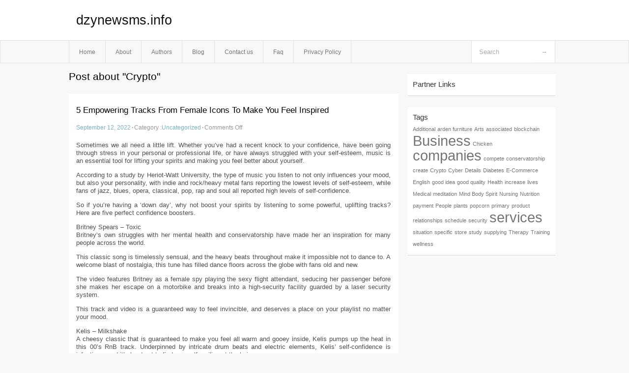

--- FILE ---
content_type: text/html; charset=UTF-8
request_url: https://dzynewsms.info/tag/crypto
body_size: 4470
content:
<!DOCTYPE html PUBLIC "-//W3C//DTD XHTML 1.0 Transitional//EN" "http://www.w3.org/TR/xhtml1/DTD/xhtml1-transitional.dtd">
<html xmlns="http://www.w3.org/1999/xhtml" dir="ltr" lang="en-US">
<head profile="http://gmpg.org/xfn/11">
	<meta http-equiv="Content-Type" content="text/html; charset=UTF-8" />
	<link rel="stylesheet" href="https://dzynewsms.info/wp-content/themes/mx/style.css" type="text/css" media="screen" />
	<link rel="pingback" href="https://dzynewsms.info/xmlrpc.php" />
	<title>Crypto &laquo;  dzynewsms.info</title>
	<link rel="start" href="https://dzynewsms.info" title="dzynewsms.info Home" />
	<link rel="alternate" type="application/rss+xml" title="dzynewsms.info &raquo; Feed" href="https://dzynewsms.info/feed" />
<link rel="alternate" type="application/rss+xml" title="dzynewsms.info &raquo; Comments Feed" href="https://dzynewsms.info/comments/feed" />
<link rel="alternate" type="application/rss+xml" title="dzynewsms.info &raquo; Crypto Tag Feed" href="https://dzynewsms.info/tag/crypto/feed" />
<link rel="EditURI" type="application/rsd+xml" title="RSD" href="https://dzynewsms.info/xmlrpc.php?rsd" />
<link rel="wlwmanifest" type="application/wlwmanifest+xml" href="https://dzynewsms.info/wp-includes/wlwmanifest.xml" /> 
<link rel='index' title='dzynewsms.info' href='https://dzynewsms.info' />
<meta name="generator" content="WordPress 3.1.3" />
<style type="text/css">        #header {            background:#fff url();        }		.siteName a,.description{color:#111111}    </style></head>
<body class="archive tag tag-crypto tag-27">

<div id="header">
		<div class="container">
					<h1 class="siteName">
									<a href="https://dzynewsms.info" title="dzynewsms.info">dzynewsms.info</a>
							</h1>

		</div>
		<div id="globalNavi">
			<div class="container">
					<div class="menu"><ul><li ><a href="https://dzynewsms.info/" title="Home">Home</a></li><li class="page_item page-item-5"><a href="https://dzynewsms.info/about" title="About">About</a></li><li class="page_item page-item-13"><a href="https://dzynewsms.info/authors" title="Authors">Authors</a></li><li class="page_item page-item-9"><a href="https://dzynewsms.info/blog" title="Blog">Blog</a></li><li class="page_item page-item-7"><a href="https://dzynewsms.info/contact-us" title="Contact us">Contact us</a></li><li class="page_item page-item-11"><a href="https://dzynewsms.info/faq" title="Faq">Faq</a></li><li class="page_item page-item-15"><a href="https://dzynewsms.info/privacy-policy" title="Privacy Policy">Privacy Policy</a></li></ul></div>
	
				<form method="get" id="searchform" action="https://dzynewsms.info/">
<div>
    <input type="text" name="s" id="s" value="Search" onfocus="if (this.value == 'Search') {this.value = '';}" onblur="if (this.value == '') {this.value = 'Search';}" />
    <input type="submit" id="gs" value="&#8594;"/>
    </div>
</form>			</div>
		</div>		
	</div>
<div class="clear"></div>
<div id="content">
		<div class="clear"></div>



	<div id="main">
		<h1 class="entry-title">Post about  "Crypto"</h1>
		<div class="section entry" id="entry32">
						<div class="post">	
				<h2 class="entry-title"><a href="https://dzynewsms.info/5-empowering-tracks-from-female-icons-to-make-you-feel-inspired,html">5 Empowering Tracks From Female Icons To Make You Feel Inspired</a></h2>
				<div class="info">
					<span class="postinfo"><a href="https://dzynewsms.info/5-empowering-tracks-from-female-icons-to-make-you-feel-inspired,html">September 12, 2022</a><span class="separator">&#183;</span></span>
					<span class="postinfo">Category :<a href="https://dzynewsms.info/category/uncategorized" title="View all posts in Uncategorized" rel="category tag">Uncategorized</a><span class="separator">&#183;</span></span>
					<span class="postinfo"><span>Comments Off</span></span>
				</div>
				<div class="entry">
										<p>Sometimes we all need a little lift. Whether you’ve had a recent knock to your confidence, have been going through stress in your personal or professional life, or have always struggled with your self-esteem, music is an essential tool for lifting your spirits and making you feel better about yourself.</p>
<p>According to a study by Heriot-Watt University, the type of music you listen to not only influences your mood, but also your personality, with indie and rock/heavy metal fans reporting the lowest levels of self-esteem, while fans of jazz, blues, opera, classical, pop, rap and soul all reported high levels of self-confidence.</p>
<p>So if you&#8217;re having a &#8216;down day&#8217;, why not boost your spirits by listening to some powerful, uplifting tracks? Here are five perfect confidence boosters.</p>
<p>Britney Spears &#8211; Toxic<br />
Britney’s own struggles with her mental health and conservatorship have made her an inspiration for many people across the world.</p>
<p>This classic song is timelessly sensual, and the heavy beats throughout make it impossible not to dance to. A welcome blast of nostalgia, this tune has filled dance floors across the globe with fans old and new.</p>
<p>The video features Britney as a female spy playing the sexy flight attendant, seducing her passenger before she makes her escape on a motorbike and breaks into a high-security facility guarded by a laser security system.</p>
<p>This track and video is a guaranteed way to feel invincible, and deserves a place on your playlist no matter your mood.</p>
<p>Kelis &#8211; Milkshake<br />
A cheesy classic that is guaranteed to make you feel all warm and gooey inside, Kelis pumps up the heat in this 00’s RnB track. Underpinned by intricate drum beats and electric elements, Kelis’ self-confidence is infectious, and it’s hard not to find yourself smiling at the lyrics.</p>
<p>This track is a great way to get into a flirtatious mindset, making it a great choice before going on a date or heading out for the evening.</p>
<p>And if you’re staying in? It’s a great mood lift. But beware! You may find yourself craving a sweet treat.</p>
<p>Eve (ft. Gwen Stefani) &#8211; Let Me Blow Your Mind<br />
This RnB classic will capture your attention with its assertive rhythm and powerful vocals from 00’s icons Eve and Gwen Stefani. Featuring a laid-back &#8211; yet self-assured &#8211; beat, and catchy guitar riﬀ, this is a great track for driving, and its empowering feel is sure to help you feel motivated.</p>
<p>Got a job interview lined up, or thinking of asking for a raise? This anthemic number is a quick way to feel positive and more assertive.</p>
<p>The video features Eve and Gwen Stefani crashing an exclusive event on quad bikes, causing a stir among the privileged attendants, and shoving the performer oﬀ stage to perform their own music, before finally being arrested and taken to the station in a police van.</p>
<p>This ‘baddie’ track helps you to tap into the hidden ‘bold’ side of your personality, and lifts your mood while keeping you feeling calm and cool.</p>
<p>Fergie &#8211; MILF$<br />
If you have kids, it can be diﬃcult to feel sexy. When you’re running around cleaning the house, changing nappies, or up to your elbows in dishwater, you can easily forget your sensual side &#8211; leaving you feeling frumpy and lacking in confidence and motivation.</p>
<p>Thankfully, Fergie&#8217;s comeback track is a quick remedy to your low mood and lethargy.</p>
<p>Featuring attractive mothers dressed in curve-hugging latex and silky lingerie going about their daily life in a dreamy, colourful suburbia, this track is a quick way to transform your self-esteem and transport you to a world where you are not just a mother, but a goddess too.</p>
<p>Why not shake oﬀ the day and tap into your feminine energy with Fergie, your sexiest PJs, and a bottle of your favourite wine?</p>
<p>Marina And The Diamonds &#8211; How To Be A Heartbreaker<br />
Low confidence after a breakup? You’re not alone. Having your heart broken can leave you feeling depressed, undesirable, and unmotivated. So flip the tables on your ex and become a heartbreaker with Marina’s catchy club classic.</p>
<p>This empowering dance track will make you want to move your body and get in touch with your bad girl side, with its heavy beat and pounding rhythms.</p>
<p>Plus, if your libido has suffered as a result of your low mood, take a sneaky peek at the video &#8211; it will get your blood pumping with its steamy shower shots and smoking hot male models.</p>
<div class="mads-block"></div>					</div>

			</div>
					</div><!-- section entry -->
	<!-- page navi -->
		</div><!-- main -->
	<div id="sidebar">
<ul>
<li id="execphp-3" class="widget-container widget_execphp"><span class="widgettitle">Partner Links</span>			<div class="execphpwidget"></div>
		</li><li id="tag_cloud-3" class="widget-container widget_tag_cloud"><span class="widgettitle">Tags</span><div class="tagcloud"><a href='https://dzynewsms.info/tag/additional' class='tag-link-10' title='1 topic' style='font-size: 8pt;'>Additional</a>
<a href='https://dzynewsms.info/tag/arden-furniture' class='tag-link-36' title='1 topic' style='font-size: 8pt;'>arden furniture</a>
<a href='https://dzynewsms.info/tag/arts' class='tag-link-25' title='1 topic' style='font-size: 8pt;'>Arts</a>
<a href='https://dzynewsms.info/tag/associated' class='tag-link-22' title='1 topic' style='font-size: 8pt;'>associated</a>
<a href='https://dzynewsms.info/tag/blockchain' class='tag-link-28' title='1 topic' style='font-size: 8pt;'>blockchain</a>
<a href='https://dzynewsms.info/tag/business' class='tag-link-26' title='2 topics' style='font-size: 22pt;'>Business</a>
<a href='https://dzynewsms.info/tag/chicken' class='tag-link-17' title='1 topic' style='font-size: 8pt;'>Chicken</a>
<a href='https://dzynewsms.info/tag/companies' class='tag-link-32' title='2 topics' style='font-size: 22pt;'>companies</a>
<a href='https://dzynewsms.info/tag/compete' class='tag-link-4' title='1 topic' style='font-size: 8pt;'>compete</a>
<a href='https://dzynewsms.info/tag/conservatorship' class='tag-link-24' title='1 topic' style='font-size: 8pt;'>conservatorship</a>
<a href='https://dzynewsms.info/tag/create' class='tag-link-19' title='1 topic' style='font-size: 8pt;'>create</a>
<a href='https://dzynewsms.info/tag/crypto' class='tag-link-27' title='1 topic' style='font-size: 8pt;'>Crypto</a>
<a href='https://dzynewsms.info/tag/cyber' class='tag-link-29' title='1 topic' style='font-size: 8pt;'>Cyber</a>
<a href='https://dzynewsms.info/tag/details' class='tag-link-16' title='1 topic' style='font-size: 8pt;'>Details</a>
<a href='https://dzynewsms.info/tag/diabetes' class='tag-link-38' title='1 topic' style='font-size: 8pt;'>Diabetes</a>
<a href='https://dzynewsms.info/tag/e-commerce' class='tag-link-31' title='1 topic' style='font-size: 8pt;'>E-Commerce</a>
<a href='https://dzynewsms.info/tag/english' class='tag-link-11' title='1 topic' style='font-size: 8pt;'>English</a>
<a href='https://dzynewsms.info/tag/good-idea' class='tag-link-7' title='1 topic' style='font-size: 8pt;'>good idea</a>
<a href='https://dzynewsms.info/tag/good-quality' class='tag-link-18' title='1 topic' style='font-size: 8pt;'>good quality</a>
<a href='https://dzynewsms.info/tag/health' class='tag-link-41' title='1 topic' style='font-size: 8pt;'>Health</a>
<a href='https://dzynewsms.info/tag/increase' class='tag-link-5' title='1 topic' style='font-size: 8pt;'>increase</a>
<a href='https://dzynewsms.info/tag/lives' class='tag-link-13' title='1 topic' style='font-size: 8pt;'>lives</a>
<a href='https://dzynewsms.info/tag/medical' class='tag-link-43' title='1 topic' style='font-size: 8pt;'>Medical</a>
<a href='https://dzynewsms.info/tag/meditation' class='tag-link-23' title='1 topic' style='font-size: 8pt;'>meditation</a>
<a href='https://dzynewsms.info/tag/mind-body-spirit' class='tag-link-44' title='1 topic' style='font-size: 8pt;'>Mind Body Spirit</a>
<a href='https://dzynewsms.info/tag/nursing' class='tag-link-45' title='1 topic' style='font-size: 8pt;'>Nursing</a>
<a href='https://dzynewsms.info/tag/nutrition' class='tag-link-46' title='1 topic' style='font-size: 8pt;'>Nutrition</a>
<a href='https://dzynewsms.info/tag/payment' class='tag-link-33' title='1 topic' style='font-size: 8pt;'>payment</a>
<a href='https://dzynewsms.info/tag/people' class='tag-link-6' title='1 topic' style='font-size: 8pt;'>People</a>
<a href='https://dzynewsms.info/tag/plants' class='tag-link-37' title='1 topic' style='font-size: 8pt;'>plants</a>
<a href='https://dzynewsms.info/tag/popcorn' class='tag-link-9' title='1 topic' style='font-size: 8pt;'>popcorn</a>
<a href='https://dzynewsms.info/tag/primary' class='tag-link-14' title='1 topic' style='font-size: 8pt;'>primary</a>
<a href='https://dzynewsms.info/tag/product' class='tag-link-21' title='1 topic' style='font-size: 8pt;'>product</a>
<a href='https://dzynewsms.info/tag/relationships' class='tag-link-20' title='1 topic' style='font-size: 8pt;'>relationships</a>
<a href='https://dzynewsms.info/tag/schedule' class='tag-link-34' title='1 topic' style='font-size: 8pt;'>schedule</a>
<a href='https://dzynewsms.info/tag/security' class='tag-link-30' title='1 topic' style='font-size: 8pt;'>security</a>
<a href='https://dzynewsms.info/tag/services' class='tag-link-35' title='2 topics' style='font-size: 22pt;'>services</a>
<a href='https://dzynewsms.info/tag/situation' class='tag-link-39' title='1 topic' style='font-size: 8pt;'>situation</a>
<a href='https://dzynewsms.info/tag/specific' class='tag-link-8' title='1 topic' style='font-size: 8pt;'>specific</a>
<a href='https://dzynewsms.info/tag/store' class='tag-link-15' title='1 topic' style='font-size: 8pt;'>store</a>
<a href='https://dzynewsms.info/tag/study' class='tag-link-12' title='1 topic' style='font-size: 8pt;'>study</a>
<a href='https://dzynewsms.info/tag/supplying' class='tag-link-40' title='1 topic' style='font-size: 8pt;'>supplying</a>
<a href='https://dzynewsms.info/tag/therapy' class='tag-link-47' title='1 topic' style='font-size: 8pt;'>Therapy</a>
<a href='https://dzynewsms.info/tag/training' class='tag-link-3' title='1 topic' style='font-size: 8pt;'>Training</a>
<a href='https://dzynewsms.info/tag/wellness' class='tag-link-42' title='1 topic' style='font-size: 8pt;'>wellness</a></div>
</li>
</ul>
</div>	<!-- wmm d --></div><!-- content --><div id="footer">		<p class="support">			 <div id="footer">Copyright &copy; 2026 <a href="https://dzynewsms.info" title="dzynewsms.info">dzynewsms.info</a> - All rights reserved<p/></div>
	</p>
</div><script defer src="https://static.cloudflareinsights.com/beacon.min.js/vcd15cbe7772f49c399c6a5babf22c1241717689176015" integrity="sha512-ZpsOmlRQV6y907TI0dKBHq9Md29nnaEIPlkf84rnaERnq6zvWvPUqr2ft8M1aS28oN72PdrCzSjY4U6VaAw1EQ==" data-cf-beacon='{"version":"2024.11.0","token":"5530e12dfd014fec888ec5d39a5cc210","r":1,"server_timing":{"name":{"cfCacheStatus":true,"cfEdge":true,"cfExtPri":true,"cfL4":true,"cfOrigin":true,"cfSpeedBrain":true},"location_startswith":null}}' crossorigin="anonymous"></script>
</body>
</html>